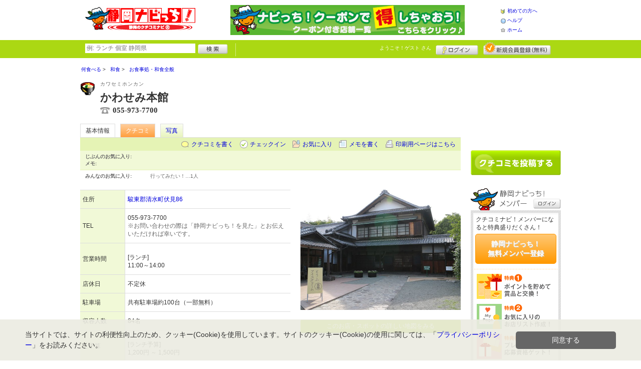

--- FILE ---
content_type: text/html; charset=UTF-8
request_url: https://www.shizuoka-navichi.net/shop/shop.shtml?s=4920
body_size: 33885
content:
<!DOCTYPE html>
<html id="">
<head>
<meta charset="UTF-8" />
<meta http-equiv="Pragma" content="no-cache">
<meta http-equiv="Cache-Control" content="no-cache">
<meta http-equiv="Expires" content="0">
<meta name="format-detection" content="telephone=no" />
<meta name="twitter:card" content="summary_large_image">
<meta name="robots" content="max-image-preview:large">

<title>かわせみ本館 - お食事処・和食全般 / 清水町 - 静岡ナビっち！</title>
<meta name="keywords" content="かわせみ本館,カワセミホンカン,お食事処・和食全般,清水町" />
<meta name="description" content="柿田川湧水を使いまして製造いたしました柿田川百年水豆腐を使用したご膳は、みなさまに喜ばれています。 (お食事処・和食全般/静岡県駿東郡清水町伏見86)" />
<link rel="canonical" href="https://www.shizuoka-navichi.net/shop/shop.shtml?s=4920"/>

<script src="/common/lib/modernizr-3.0.0.js"></script>
<script src="//ajax.googleapis.com/ajax/libs/jquery/1.7.1/jquery.min.js"></script>
<script src="//ajax.googleapis.com/ajax/libs/jqueryui/1.8/jquery-ui.min.js"></script>
<link type="text/css" href="/common/js/jquery_ui/locomill/jquery-ui-1.8.custom.css" rel="stylesheet" />

<link href="/common/css/pc/shizuoka-navichi.css?202502181333" rel="stylesheet">

<script src="/common/js/locomill.js?20190226"></script>

<meta property="og:title" content="かわせみ本館 - お食事処・和食全般 / 清水町 - 静岡ナビっち！" />
<meta property="og:type" content="restaurant" />
<meta property="og:url" content="https://www.shizuoka-navichi.net/shop/shop.shtml?s=4920" />
<meta property="og:site_name" content="静岡ナビっち！" />
<meta property="og:image" content="https://www.shizuoka-navichi.net/images/A00004920.jpg?1529729976" />
<meta property="og:description" content="柿田川湧水を使いまして製造いたしました柿田川百年水豆腐を使用したご膳は、みなさまに喜ばれています。 (お食事処・和食全般/静岡県駿東郡清水町伏見86)" />
<meta property="og:latitude" content="35.1072700565737" />
<meta property="og:longitude" content="138.902712270552" />

<script type="application/ld+json">
{
    "@context": "http://schema.org",
    "@type": "LocalBusiness",
    "@id": "https://www.shizuoka-navichi.net/shop/shop.shtml?s=4920",
    "url": "https://www.shizuoka-navichi.net/shop/shop.shtml?s=4920",
    "name": "かわせみ本館",
    "image": "https://shizuoka-navichi.net/images/A00004920.jpg?1529729976",
    "description": "柿田川湧水を使いまして製造いたしました柿田川百年水豆腐を使用したご膳は、みなさまに喜ばれています。",
    "telephone": "055-973-7700",
    "openingHoursSpecification": [{
        "@type": "OpeningHoursSpecification",
        "dayOfWeek":["Monday","Tuesday","Wednesday","Thursday","Friday","Saturday","Sunday"]
    }],
    "priceRange": "1,200-1,500",
    "geo": {
        "@type": "GeoCoordinates",
        "latitude": 35.1072700565737,
        "longitude": 138.902712270552
    },
    "address": {
        "@type": "PostalAddress",
        "streetAddress": "伏見86 ",
        "addressLocality": "駿東郡清水町",
        "addressRegion": "静岡県",
        "postalCode": "4110907",
        "addressCountry": "JP"
    }
}
</script>

<!-- Global site tag (gtag.js) - Google Analytics -->
<script async src="//www.googletagmanager.com/gtag/js?id=UA-46831655-1"></script>
<script>
  window.dataLayer = window.dataLayer || [];
  function gtag(){dataLayer.push(arguments);}
  gtag('js', new Date());
  gtag('config', 'UA-46831655-1');
  gtag('set', 'user_properties', {'is_login': '0'});
</script>

<script async src="https://pagead2.googlesyndication.com/pagead/js/adsbygoogle.js?client=ca-pub-7450292080728564" crossorigin="anonymous"></script>

</head>
<body id="body" class="">



<div id="wrapper">





<header id="cmn-header">
	<p class="h-logo"><a href="/"><img src="/images_c/custom/shizuoka-navichi/logo.png?1422497552" alt="静岡ナビっち！"></a></p>
	<aside class="ads-container"><span class="adsContent Header"><a href="/logs/click.shtml?id=182" target="_self" class="adsLink" rel="nofollow"><img src="/logs/company/00000001/file/file00000182.gif?1357638593" alt="クーポン付きお店一覧" width="468" height="60" style="border:0;"></a></span></aside>
	<nav class="nav-sub">
		<ul>
			<li class="n01"><a href="/is.shtml/beginner/">初めての方へ</a></li>
			<li class="n02"><a href="/help/">ヘルプ</a></li>
			<li class="n03"><a href="/">ホーム</a></li>
		</ul>
	</nav>
</header>

<nav id="nav-global">
	<div class="wrap960">
		<div class="search-form-container">
		  <form action="/shop/#search-result" data-type="pc_header">
			<input name="q" type="search" class="search-field" maxlength="20" placeholder="例: ランチ 個室 静岡県" speech x-webkit-speech>
			<input type="image" src="/common/images/btn_search.png" alt="検索">
		  </form>
		</div>

		<p class="nickname reg"><a href="/member/">ようこそ！<span>ゲスト</span> さん</a></p>
		<ul class="btns reg">
			<li class="login hvr"><a href="/member/login.shtml">ログイン</a></li>
			<li class="register hvr"><a href="/member/">新規メンバー登録</a></li>
		</ul>
	</div>
</nav>

<div id="container">


<div id="content-main">


<main>


<div class="topicpath-container">
<div class="topicpaths">
<ol class="topicpath primary" itemscope="itemscope" itemtype="http://schema.org/BreadcrumbList">
<li class="first" itemprop="itemListElement" itemscope="itemscope" itemtype="http://schema.org/ListItem"><a href="https://www.shizuoka-navichi.net/shop/categories.shtml?c1=1" itemprop="item"><span itemprop="name">何食べる</span></a><meta itemprop="position" content="1" /></li>
<li class="" itemprop="itemListElement" itemscope="itemscope" itemtype="http://schema.org/ListItem"><a href="https://www.shizuoka-navichi.net/shop/categories.shtml?c2=1" itemprop="item"><span itemprop="name">和食</span></a><meta itemprop="position" content="2" /></li>
<li class="last" itemprop="itemListElement" itemscope="itemscope" itemtype="http://schema.org/ListItem"><a href="https://www.shizuoka-navichi.net/shop/?search_category=c3_6" itemprop="item"><span itemprop="name">お食事処・和食全般</span></a><meta itemprop="position" content="3" /></li>
</ol>
</div>
</div>


<article>

<header id="header-shop">


<p class="shop-category"><img src="/images_c/shop/icon/cat2_1.gif?1167115739" alt="お食事処・和食全般"></p>
<div class="shopname-box">
<p id="shop-namekana" class="hide-translate">カワセミホンカン</p>
<p id="shop-namekana" class="notranslate show-translate">かわせみ本館</p>
<h1 class="hide-translate">かわせみ本館</h1>
<h1 class="notranslate show-translate">kawasemi honkan</h1>
<p class="shoptel">055-973-7700</p></div>


<nav>
  <dl id="shop-nav">
    <dt>ページナビゲーション</dt>
    <dd>
      <ul class="tab roll clearfix">
        <li class="on"><a href="/shop/shop.shtml?s=4920" id="tab-basic"><h2>基本情報</h2></a></li>

        <li class="c-point"><a href="/shop/shop.shtml?s=4920#kuchikomi">クチコミ</a></li>






        <li><a href="/shop/shop_photo.shtml?s=4920">写真</a></li>



      </ul>
    </dd>
  </dl>
</nav>

<nav class="nav-operation">
  <ul>
    <li id="grape"><a href="/shop/kuchikomi_post.shtml?s=4920&e=0">クチコミを書く</a></li>
    <li id="checkin"><span class="pointer" class="" onclick="location.href='https://www.shizuoka-navichi.net/member/login.shtml?rdr=%2Fshop%2Fshop.shtml%3Fs%3D4920'">チェックイン</span></li>
    <li id="fav"><span class="pointer" class="" onclick="location.href='https://www.shizuoka-navichi.net/member/login.shtml?rdr=%2Fshop%2Fshop.shtml%3Fs%3D4920'">お気に入り</span></li>
    <li id="memo"><span class="pointer" class="" onclick="location.href='https://www.shizuoka-navichi.net/member/login.shtml?rdr=%2Fshop%2Fshop.shtml%3Fs%3D4920'">メモを書く</span></li>
    <li id="print"><div class="view"><span onClick="redirect('/shop/shop.shtml/print?s=4920','_blank')" class="pointer">印刷用ページはこちら</span></div></li>
  </ul>
</nav>

<section class="edit-myfavorite">
  <dl id="editFieldShoptag">
    <dt>じぶんのお気に入り:</dt>
    <dd>
      <ul id="favTagList4920" class="favTagList">
      </ul>
    </dd>
  </dl>
  <div class="edit-memo">
    <span class="f-bld">メモ:&nbsp;</span>
  </div>
</section>

<dl class="allfavorite">
  <dt>みんなのお気に入り:</dt>
  <dd>
    <ul class="favTagList">
      <li>行ってみたい！…<span class="num-fav">1人</span></li>
    </ul>
    <p></p>
  </dd>
</dl>

<div id="shoptagsWindow" style="display:none;">

  <form>
    <ul class="cmn-popup-chkbox">
      <li><input type="checkbox" name="tag_id[]" value="1" id="ShoplistTags_1"  style="display:;">
        <label for="ShoplistTags_1" class="fortags">行ってみたい！</label></li>
      <li><input type="checkbox" name="tag_id[]" value="2" id="ShoplistTags_2"  style="display:;">
        <label for="ShoplistTags_2" class="fortags">お気に入り</label></li>
      <li><input type="checkbox" name="tag_id[]" value="3" id="ShoplistTags_3"  style="display:;">
        <label for="ShoplistTags_3" class="fortags">行きつけ</label></li>
      <li><input type="checkbox" name="tag_id[]" value="4" id="ShoplistTags_4"  style="display:;">
        <label for="ShoplistTags_4" class="fortags">とっておき</label></li>
      <li><input type="checkbox" name="tag_id[]" value="5" id="ShoplistTags_5"  style="display:;">
        <label for="ShoplistTags_5" class="fortags">おススメ☆</label></li>
      <li><input type="checkbox" name="tag_id[]" value="6" id="ShoplistTags_6"  style="display:;">
        <label for="ShoplistTags_6" class="fortags">ランチ</label></li>
      <li><input type="checkbox" name="tag_id[]" value="7" id="ShoplistTags_7"  style="display:;">
        <label for="ShoplistTags_7" class="fortags">飲み会</label></li>
      <li><input type="checkbox" name="tag_id[]" value="8" id="ShoplistTags_8"  style="display:;">
        <label for="ShoplistTags_8" class="fortags">デート</label></li>
      <li><input type="checkbox" name="tag_id[]" value="9" id="ShoplistTags_9"  style="display:;">
        <label for="ShoplistTags_9" class="fortags">接待</label></li>
      <li><input type="checkbox" name="tag_id[]" value="10" id="ShoplistTags_10"  style="display:;">
        <label for="ShoplistTags_10" class="fortags">趣味</label></li>
      <li><input type="checkbox" name="tag_id[]" value="11" id="ShoplistTags_11"  style="display:;">
        <label for="ShoplistTags_11" class="fortags">ママにやさしい</label></li>
      <li><input type="checkbox" name="tag_id[]" value="12" id="ShoplistTags_12"  style="display:;">
        <label for="ShoplistTags_12" class="fortags">子どもがよろこぶ</label></li>
      <li><input type="checkbox" name="tag_id[]" value="13" id="ShoplistTags_13"  style="display:;">
        <label for="ShoplistTags_13" class="fortags">お財布にやさしい</label></li>
      <li><input type="checkbox" name="tag_id[]" value="14" id="ShoplistTags_14"  style="display:;">
        <label for="ShoplistTags_14" class="fortags">コストパフォーマンス</label></li>
      <li><input type="checkbox" name="tag_id[]" value="15" id="ShoplistTags_15"  style="display:;">
        <label for="ShoplistTags_15" class="fortags">クーポン</label></li>
      <li><input type="checkbox" name="tag_id[]" value="16" id="ShoplistTags_16"  style="display:;">
        <label for="ShoplistTags_16" class="fortags">ヘルシー系</label></li>
      <li><input type="checkbox" name="tag_id[]" value="17" id="ShoplistTags_17"  style="display:;">
        <label for="ShoplistTags_17" class="fortags">がっつり系</label></li>
      <li><input type="checkbox" name="tag_id[]" value="18" id="ShoplistTags_18"  style="display:;">
        <label for="ShoplistTags_18" class="fortags">接客◎</label></li>
      <li><input type="checkbox" name="tag_id[]" value="19" id="ShoplistTags_19"  style="display:;">
        <label for="ShoplistTags_19" class="fortags">大勢で</label></li>
      <li><input type="checkbox" name="tag_id[]" value="20" id="ShoplistTags_20"  style="display:;">
        <label for="ShoplistTags_20" class="fortags">ひとりで</label></li>
      <li><input type="checkbox" name="tag_id[]" value="21" id="ShoplistTags_21"  style="display:;">
        <label for="ShoplistTags_21" class="fortags">ペットと</label></li>
      <li><input type="checkbox" name="tag_id[]" value="22" id="ShoplistTags_22"  style="display:;">
        <label for="ShoplistTags_22" class="fortags">隠れ家的</label></li>
      <li><input type="checkbox" name="tag_id[]" value="23" id="ShoplistTags_23"  style="display:;">
        <label for="ShoplistTags_23" class="fortags">オシャレ</label></li>
      <li><input type="checkbox" name="tag_id[]" value="24" id="ShoplistTags_24"  style="display:;">
        <label for="ShoplistTags_24" class="fortags">癒される</label></li>
      <li><input type="checkbox" name="tag_id[]" value="25" id="ShoplistTags_25"  style="display:;">
        <label for="ShoplistTags_25" class="fortags">静岡県名物</label></li>
      <li><input type="checkbox" name="tag_id[]" value="26" id="ShoplistTags_26"  style="display:;">
        <label for="ShoplistTags_26" class="fortags">手土産</label></li>
      <li><input type="checkbox" name="tag_id[]" value="27" id="ShoplistTags_27"  style="display:;">
        <label for="ShoplistTags_27" class="fortags">春</label></li>
      <li><input type="checkbox" name="tag_id[]" value="28" id="ShoplistTags_28"  style="display:;">
        <label for="ShoplistTags_28" class="fortags">夏</label></li>
      <li><input type="checkbox" name="tag_id[]" value="29" id="ShoplistTags_29"  style="display:;">
        <label for="ShoplistTags_29" class="fortags">秋</label></li>
      <li><input type="checkbox" name="tag_id[]" value="30" id="ShoplistTags_30"  style="display:;">
        <label for="ShoplistTags_30" class="fortags">冬</label></li>
    </ul>
  </form>
</div>


</header>



<!-- ここから -->



<!-- Shops -->
<div class="basic-info">
  <table class="cmn-table" summary="かわせみ本館 基本情報">
<!-- 基本情報 -->
    <tr>
      <th>住所</th>
      <td>
        <a href="/logs/jump.shtml?shop_id=4920&scene=8" target="_blank" rel="noopener">
          <span class="adr show-translate">
            <span class="locality">伏見86, </span>
            <span class="locality">Shimizucho Sunto-gun, </span>
            <span class="locality">Shizuoka<br></span>
            <span class="postal-code" style="display:none;">411-0907</span>
          </span>
          <span class="adr notranslate sub-ja" itemprop="address">
            <span class="postal-code" style="display:none;" itemprop="postal-code" id="shop-postal-code">411-0907</span>
            <span class="locality" itemprop="locality" id="shop-address">駿東郡清水町伏見86</span>
          </span>
        </a>
      </td>
    </tr>
    <tr>
      <th>TEL</th>
      <td>
        <span class="tel" itemprop="tel" id="shop-phone">055-973-7700</span><br>
        <p class="fs-08 gray">※お問い合わせの際は「静岡ナビっち！を見た」とお伝えいただければ幸いです。</p>
      </td>
    </tr>
    <tr>
      <th>営業時間</th>
      <td>
        <div id="shop-hour1" class="mt10">[ランチ]</div>
        <div id="shop-hour11">11:00～14:00</div>
      </td>
    </tr>
    <tr>
      <th>店休日</th>
      <td>
        <span id="shop-holiday">不定休</span>
      </td>
    </tr>
    <tr>
      <th>駐車場</th>
      <td><div>共有駐車場約100台（一部無料）</div></td>
    </tr>
    <tr>
      <th>収容人数</th>
      <td>84名</td>
    </tr>
    <tr>
      <th>ご予算</th>
      <td>
        <div id="shop-price-name1" class="mt10">[ランチ予算]</div>
        <span id="shop-price1">
1,200円          ～
1,500円        </span>
      </td>
    </tr>
    <tr>
      <th>サービス</th>
      <td><img src="/images_c/shop/icon/icon_15.gif" alt="家族向" width="65" height="17"><img src="/images_c/shop/icon/icon_20.gif" alt="女性歓迎" width="65" height="17"><img src="/images_c/shop/icon/icon_27.gif" alt="全席禁煙" width="65" height="17"><img src="/images_c/shop/icon/icon_29.gif" alt="子供イスあり" width="65" height="17"><img src="/images_c/shop/icon/icon_30.gif" alt="お一人様歓迎" width="65" height="17"><img src="/images_c/shop/icon/icon_47.gif" alt="法事・結納" width="65" height="17"></td>
    </tr>
    <tr>
      <th>リンク</th>
      <td>
        <ul>
          <li id="shop-link1"><a href="/logs/jump.shtml?shop_id=4920&scene=1" target="_blank" rel="external noopener">カメヤ食品　ホームページ</a></li>
        </ul>
      </td>
    </tr>
<!-- //基本情報 -->
  </table>
</div>

<div class="detail-info">
  <div id="photo">
    <img src="/images/A00004920.jpg?1529729976" alt="" border="0" width="320" height="240" class="photo" itemprop="photo" >
  </div>
  <div id="map" class="mg-b-20">
    <p><a href="/logs/jump.shtml?shop_id=4920&scene=9" target="_blank" rel="noopener" class="cmn-btn-main slim mt5">このお店・スポットの詳しい地図をみる</a></p>
  </div>




<!-- //div.detail-info -->
</div>


<div id="recommend-item" class="mg-b-20">
  <h3 class="cmn-title2">オススメ</h3>
  <table class="cmn-table">
    <tr>
      <th><span id="osusume-content1">柿田川百年水豆腐御膳　松</span></th>
      <td><span id="osusume-price1">1,620円</span></td>
    </tr>
    <tr>
      <th><span id="osusume-content2">柿田川百年水豆腐御膳　竹</span></th>
      <td><span id="osusume-price2">1,296円</span></td>
    </tr>
  </table>
</div>

<div id="message" class="mg-b-20">
  <h3 class="cmn-title2">お店・スポットからのメッセージ</h3>
  <p id="shop-comment">柿田川の湧水を使いまして製造いたしました柿田川百年水豆腐。この豆腐を一丁使用しましてのご膳。季節の野菜を使用しましての煮物、天ぷら等　みなさまに喜ばれております。</p>
  <hr />
<p class="red" id="shop-remark">個人のお客さまも予約をしてから、いらしていただきますよう、お勧めいたしております。</p></div>


<a name="anc-coupon" id="anc-coupon"></a>












<div id="kuchikomi">
<a name="=grapevine"></a>
<h3 class="cmn-title2">おすすめのクチコミ&nbsp;
（現在おすすめのクチコミは投稿されていません）
</h3>

<div id="recommender"><p>投稿募集中です</p></div>


<p class="cl-both cmn-note mg-b-20">※クチコミ情報はユーザーの主観的なコメントになります。<br>これらは投稿時の情報のため、変更になっている場合がございますのでご了承ください。</p>

</div>

<script type="text/javascript" src="/common/js/mypage.js"></script>
<script>
  GrapevinePagination = {
	page:2,
	next: function (element) {
		page = this.page;
		r=$.get('/api/grapevine.php', {'shop_id': '4920', 'gword': '', page: page},function(a, b ,c){
            $("#grapevine-container").append(a.contents);
            if (!a.isNext) {
               $(".nextGrapevine").hide();
            }
		});
		this.page ++;
	}
  }
$(".nextGrapevine").click(function(){GrapevinePagination.next('grapevine-container')});
</script>

<p class="cmn-btn cmn-btn02 mg-b-20"><a href="/shop/kuchikomi_post.shtml?s=4920&e=0">このお店・スポットのクチコミを書く</a></p>

<footer class="operation-area operation-area-pc">
<!-- 操作エリア -->
  <ul class="express">
    <li class="report"><a href="/contact/?type=report&s=4920">このお店・スポットの情報変更や閉店・移転を報告</a></li>
  </ul>
  <dl id="permalink-anchor">
    <dt>お店・スポット情報をブログにはる</dt>
    <dd><input id="permalink_input" type="input" value="&lt;a href=&quot;https://www.shizuoka-navichi.net/shop/shop.shtml?s=4920&quot; target=&quot;_blank&quot; &gt;かわせみ本館 - 静岡ナビっち！&lt;/a&gt;" onclick="this.select();"></dd>
  </dl>
  <div class="line">
    <div class="share">
      <p class="mg-b-5"><span class="gray">■</span>このお店・スポットを共有する</p>
      <div id="fb-root"></div>
      <script>(function(d, s, id) {
        var js, fjs = d.getElementsByTagName(s)[0];
        if (d.getElementById(id)) return;
        js = d.createElement(s); js.id = id;
        js.src = "//connect.facebook.net/ja_JP/all.js#xfbml=1";
        fjs.parentNode.insertBefore(js, fjs);
        }(document, 'script', 'facebook-jssdk'));</script>
      <div class="fb-share-button mg-b-5" data-href="https://www.shizuoka-navichi.net/shop/shop.shtml?s=4920&ref=fb" data-layout="button" data-size="small"><a target="_blank" href="https://www.facebook.com/sharer/sharer.php?u=https%3A%2F%2Fwww.shizuoka-navichi.net%2Fshop%2Fshop.shtml%3Fs%3D4920%26ref%3Dfb" class="fb-xfbml-parse-ignore">シェア</a></div>
      <div class="mg-b-5"><a href="https://twitter.com/share" class="twitter-share-button" data-url="https://www.shizuoka-navichi.net/shop/shop.shtml?s=4920&ref=tw" data-lang="ja" data-text="かわせみ本館 - 静岡ナビっち！">ツイート</a><script>!function(d,s,id){var js,fjs=d.getElementsByTagName(s)[0];if(!d.getElementById(id)){js=d.createElement(s);js.id=id;js.src="//platform.twitter.com/widgets.js";fjs.parentNode.insertBefore(js,fjs);}}(document,"script","twitter-wjs");</script></div>
      <div class="g-plusone" data-size="medium" data-annotation="inline" data-width="1" data-href="https://www.shizuoka-navichi.net/shop/shop.shtml?s=4920&ref=gplus"></div>
    </div>
    <div class="mobile">
      <div class="txt">
        <p class="mg-b-5"><span class="gray">■</span>このお店・スポットをモバイルでみる</p>
        <p>読取機能付きのモバイルなら、右のバーコードから簡単にアクセス！<br>便利に店舗情報を持ち歩こう！</p></div>
      <p class="qr"><img src="/images/A00004920qr.png?1529728877" alt="モバイル版バーコード" border="0" width="82" height="82" ></p>
    </div>
  </div>
<!-- //操作エリア -->
</footer>

</article>

<section class="vicinity">
  <h4 class="cmn-title2">このお店・スポットをお気に入りしている人はこちらも見ています</h4>
  <ul class="cmn-list-photo cmn-list-photo4">
    <li>
      <p><a href="/shop/shop.shtml?s=4694"><img src="/images/A00004694s.jpg?1487763706" alt="" border="0" width="106" height="80" ></a></p>
      <p><a href="/shop/shop.shtml?s=4694">いしわた。</a></p>
      <p>野菜・直売所</p>
    </li>
    <li>
      <p><a href="/shop/shop.shtml?s=5025"><img src="/images/A00005025s.jpg?1556169913" alt="" border="0" width="119" height="80" ></a></p>
      <p><a href="/shop/shop.shtml?s=5025">甘味処 伊豆河童 三島広小路店</a></p>
      <p>甘味処</p>
    </li>
    <li>
      <p><a href="/shop/shop.shtml?s=4905"><img src="/images/A00004905s.jpg?1527735648" alt="" border="0" width="106" height="80" ></a></p>
      <p><a href="/shop/shop.shtml?s=4905">茶房 蔵</a></p>
      <p>お土産・名産品</p>
    </li>
    <li>
      <p><a href="/shop/shop.shtml?s=518"><img src="/images/A00000518s.jpg?1335857906" alt="" border="0" width="106" height="80" ></a></p>
      <p><a href="/shop/shop.shtml?s=518">ララ洋菓子店 萩店</a></p>
      <p>ケーキ・洋菓子</p>
    </li>
  </ul>
</section>

<section class="vicinity">
  <h4 class="cmn-title2">周辺のお店・スポット</h4>
  <ul class="cmn-list-photo cmn-list-photo4">
    <li>
      <p><a href="/shop/shop.shtml?s=147"><img src="/images/S00000147s.jpg?1333590224" alt="" border="0" width="116" height="80" ></a></p>
      <p><a href="/shop/shop.shtml?s=147">Au Fil de I&#039;Eau</a></p>
      <p>小物・雑貨</p>
    </li>
    <li>
      <p><a href="/shop/shop.shtml?s=4910"><img src="/images/A00004910s.jpg?1528591693" alt="" border="0" width="106" height="80" ></a></p>
      <p><a href="/shop/shop.shtml?s=4910">柿田川湧水の道 おみやげ館</a></p>
      <p>お土産・名産品</p>
    </li>
    <li>
      <p><a href="/shop/shop.shtml?s=2198"><img src="/images/A00002198s.jpg?1254106993" alt="" border="0" width="117" height="80" ></a></p>
      <p><a href="/shop/shop.shtml?s=2198">ごはん食堂 桐家</a></p>
      <p>和風創作料理</p>
    </li>
    <li>
      <p><a href="/shop/shop.shtml?s=4906"><img src="/images/A00004906s.jpg?1527935523" alt="" border="0" width="106" height="80" ></a></p>
      <p><a href="/shop/shop.shtml?s=4906">清水町観光協会 わくら柿田川</a></p>
      <p>公園</p>
    </li>
  </ul>
</section>

<!-- //ここまで -->

<script type="text/javascript" src="/common/js/jquery/jquery.editinplace.min.js"></script>
<script type="text/javascript" src="/common/js/shop.js?202502181333"></script>

</main>

</div>

<section id="sidebar-global">

	<aside class="mg-b-20 hvr"><span class="adsContent SideBar"><script async src="https://pagead2.googlesyndication.com/pagead/js/adsbygoogle.js?client=ca-pub-7450292080728564"
     crossorigin="anonymous"></script>
<!-- 静岡ナビっち！180x150 -->
<ins class="adsbygoogle"
     style="display:inline-block;width:180px;height:150px"
     data-ad-client="ca-pub-7450292080728564"
     data-ad-slot="7804343939"></ins>
<script>
     (adsbygoogle = window.adsbygoogle || []).push({});
</script></span></aside>

	<p id="btn-grape" class="hvr"><a href="/shop/kuchikomi_post.shtml">クチコミを書く</a></p>

	<section id="member-info">
	<dl class="member-box">
		<dt>静岡ナビっち！メンバー</dt>
		<dd class="cmn-bg-shadow cmn-border">
		<div>
		<p class="pd-5">クチコミナビ！メンバーになると特典盛りだくさん！</p>
		<p class="btn-member mg-b-10 hvr"><a href="/member/">静岡ナビっち！<br>無料メンバー登録</a></p>
		<div class="privileges">
		<ul>
		<li>特典1　ポイントを貯めて賞品と交換！</li>
		<li>特典2　お気に入りのお店・スポットリスト作成！</li>
		<li>特典3　プレゼント応募資格ゲット！</li>
		</ul>
		<p class="t-a-center"><a href="/member/">[→メンバー特典の詳細をみる]</a></p>
		</div>
		</div>
		<nav id="member-nav">
		<ul>
			<li class="off n01"><a href="/member/myshop.shtml">お気に入り</a></li>
			<li class="off n02"><a href="/member/favorite_event.shtml">行きたいイベント</a></li>
			<li class="off n03"><a href="/member/">マイページ</a></li>
			<li class="off n04"><a href="/member/point.shtml">ポイント交換<br>（現在 0ポイント）</a></li>
			<li class="off n05"><a href="/member/">登録情報確認</a></li>
		</ul>
		<p class="btn-login hvr"><a href="/member/login.shtml">ログイン</a></p>
		</nav>
		</dd>
	</dl>

	<div id="checked-shop" class="cmn-bg-shadow cmn-border">
	<dl>
		<dt>最近見たお店・スポット</dt>
		<dd>
		<ul>
		</ul>
		</dd>
	</dl>
	</div>
	</section>



	<aside id="mobile-info" class="cmn-border mg-b-20">
	<dl>
		<dt class="cmn-title-gradient">スマートフォン版</dt>
		<dd class="cmn-bg-shadow">
		<div class="box-line">
		<p class="f-bld">クチコミ数順で並び替えができちゃう！</p>
		<p class="mg-b-5">モバイル端末での検索結果もクチコミ数順で並び替えができちゃうよ☆</p>
		<p class="f-bld">お気に入りのお店・スポットリストを持ち運べる！</p>
		<p class="mg-b-5"><a href="/member/">静岡ナビっち！メンバーに登録</a>すると、お気に入りのお店・スポットリストが作れちゃう。PC・スマートフォン共通だから、いつでもどこでもチェックできるよ♪</p>
		</div>
		<p class="f-bld f-s14 mg-b-5"><a href="/">https://www.shizuoka-navichi.net/</a></p>
		<p class="qr"><img src="/themes/custom/shizuoka-navichi/common/qr.gif" alt="二次元バーコード" class="cmn-border mgT5"></p>
		</dd>
	</dl>
	</aside>

	<aside id="character" class="cmn-border mg-b-20">
	<dl>
		<dt class="cmn-title-gradient">静岡ナビっち！イメージキャラクター</dt>
		<dd class="cmn-bg-shadow pd-5">
		<a href="/is.shtml/character/" class="hvr"><img src="/themes/custom/shizuoka-navichi/common/images/chara.png" alt="静岡ナビっち！イメージキャラクター" class="mgT5"></a>
      </dd>
	</dl>
	</aside>

	<aside id="news-feature" class="mg-b-20">
<div class="adsContent SideBarSponsor_22"><script async src="https://pagead2.googlesyndication.com/pagead/js/adsbygoogle.js?client=ca-pub-7450292080728564"
     crossorigin="anonymous"></script>
<!-- ［SP］SideBarSponsor -->
<ins class="adsbygoogle"
     style="display:block"
     data-ad-client="ca-pub-7450292080728564"
     data-ad-slot="1428635659"
     data-ad-format="auto"
     data-full-width-responsive="true"></ins>
<script>
     (adsbygoogle = window.adsbygoogle || []).push({});
</script></div>
	</aside>

</section><!-- #sidebar-global -->

</div><!-- #container -->

<footer class="cmn-bg-shadow">
	<div class="wrap960">
	<p class="to-top"><a href="#wrapper">▲このページの先頭へ戻る</a></p>
		<nav id="footer-nav">
			<ul>
				<li><a href="/">ホーム</a></li>
                <li><a href="/sitemap/">サイトマップ</a></li>
				<li><a href="/member/login.shtml">ログイン</a></li>
				<li><a href="/shop/kuchikomi_post.shtml">クチコミ投稿</a></li>
				<li><a href="/is.shtml/privacy/">プライバシーポリシー</a></li>
				<li><a href="/help/?req=link">リンク</a></li>
				<li><a href="/is.shtml/cs/">広告掲載について</a></li>
				<li><a href="/rules/">規約</a></li>
				<li><a href="/rules/?company">運営会社</a></li>
				<li><a href="/contact/">静岡ナビっち！へのお問い合せ</a></li>
			</ul>
		</nav>
		<aside id="list-navi">
			<dl>
				<dt>全国のクチコミナビ(R)</dt>
				<dd>
					<ul>
					<li><a target="_blank" rel="noopener" href="https://www.tochinavi.net/">・栃木県「栃ナビ！」</a></li>
					<li><a target="_blank" rel="noopener" href="https://www.higonavi.net/">・熊本県「ひごなび！」</a></li>
					<li><a href="/">・静岡県「静岡ナビっち！」</a></li>
					<li><a target="_blank" rel="noopener" href="https://www.nagasaki-yokanavi.net/">・長崎県「長崎よかナビ！」</a></li>
					<li><a target="_blank" rel="noopener" href="https://www.fukulabo.net/">・福島県「ふくラボ！」</a></li>
					<li><a target="_blank" rel="noopener" href="https://www.najilabo.net/">・新潟県「なじらぼ！」</a></li>
					<li><a target="_blank" rel="noopener" href="https://www.gifucomi.net/">・岐阜県「ギフコミ！」</a></li>
					<li><a target="_blank" rel="noopener" href="https://www.zukulabo.net/">・長野県中南信地域「ずくラボ！」</a></li>
					<li><a target="_blank" rel="noopener" href="https://www.gunlabo.net/">・群馬県「ぐんラボ！」</a></li>
					<li><a target="_blank" rel="noopener" href="https://www.sanlabo.net/">・香川県「さんラボ！」</a></li>
					<li><a target="_blank" rel="noopener" href="https://www.shonan-navi.net/">・神奈川県「湘南ナビ！」</a></li>
					<li><a target="_blank" rel="noopener" href="https://www.iiranavi.net/">・静岡県「い～らナビ！」</a></li>
					<li><a target="_blank" rel="noopener" href="https://www.kanazawalabo.net/">・石川県「金沢ラボ！」</a></li>
					<li><a target="_blank" rel="noopener" href="https://www.kagobura.net/">・鹿児島県「かごぶら！」</a></li>
					<li><a target="_blank" rel="noopener" href="https://www.saihokunavi.net/">・埼玉県北部地域「彩北なび！」</a></li>
					<li><a target="_blank" rel="noopener" href="https://www.kochidon.net/">・高知県「こうちドン！」</a></li>
					</ul>
				</dd>
			</dl>
		</aside>
		<small class="copyright">(C) Navicom Co.,Ltd. All Rights Reserved.</small>
	</div>
</footer>

<!--[/div id="wrapper"]-->
</div>

<script>!function(d,s,id){var js,fjs=d.getElementsByTagName(s)[0];if(!d.getElementById(id)){js=d.createElement(s);js.id=id;js.src="//platform.twitter.com/widgets.js";fjs.parentNode.insertBefore(js,fjs);}}(document,"script","twitter-wjs");</script>
<script src="https://apis.google.com/js/plusone.js">{lang: 'ja', parsetags: 'explicit'}</script>
<script>gapi.plusone.go();</script>
<div class="cookie-consent">
  <div class="cookie-text">当サイトでは、サイトの利便性向上のため、クッキー(Cookie)を使用しています。サイトのクッキー(Cookie)の使用に関しては、「<a href="/is.shtml/privacy/">プライバシーポリシー</a>」をお読みください。</div>
  <div class="cookie-btn">
    <div class="cookie-agree">同意する</div>
  </div>
</div>
<script src="/common/lib/jquery.cookie.js"></script>
<script type='text/javascript'>
(function() {
  const expire = 365; // 有効期限（日）
  let cc = document.querySelector('.cookie-consent');
  let ca = document.querySelector('.cookie-agree');
  if ($.cookie('cookiePopupFlg') == 'on') {
  } else {
    setTimeout(cookiePopup, 1000);
  }
  ca.addEventListener('click', () => {
    cc.classList.add('cc-hide');
    $.cookie('cookiePopupFlg', 'on', {expires: expire, path: '/'});
  });
  function cookiePopup() {
    if ($('.SpFloating_22').length && $('#shop-navi').length) {
      cc.classList.add('is-show120');
    } else if ($('.SpFloating_22,#shop-navi').length) {
      cc.classList.add('is-show60');
    } else {
      cc.classList.add('is-show');
    }
  }
}());
</script>

</body>
</html>


--- FILE ---
content_type: text/html; charset=utf-8
request_url: https://accounts.google.com/o/oauth2/postmessageRelay?parent=https%3A%2F%2Fwww.shizuoka-navichi.net&jsh=m%3B%2F_%2Fscs%2Fabc-static%2F_%2Fjs%2Fk%3Dgapi.lb.en.2kN9-TZiXrM.O%2Fd%3D1%2Frs%3DAHpOoo_B4hu0FeWRuWHfxnZ3V0WubwN7Qw%2Fm%3D__features__
body_size: 160
content:
<!DOCTYPE html><html><head><title></title><meta http-equiv="content-type" content="text/html; charset=utf-8"><meta http-equiv="X-UA-Compatible" content="IE=edge"><meta name="viewport" content="width=device-width, initial-scale=1, minimum-scale=1, maximum-scale=1, user-scalable=0"><script src='https://ssl.gstatic.com/accounts/o/2580342461-postmessagerelay.js' nonce="NeaiJBfhRtPqt4YN3wTaIg"></script></head><body><script type="text/javascript" src="https://apis.google.com/js/rpc:shindig_random.js?onload=init" nonce="NeaiJBfhRtPqt4YN3wTaIg"></script></body></html>

--- FILE ---
content_type: text/html; charset=utf-8
request_url: https://www.google.com/recaptcha/api2/aframe
body_size: 269
content:
<!DOCTYPE HTML><html><head><meta http-equiv="content-type" content="text/html; charset=UTF-8"></head><body><script nonce="M2MaWqPIy9H7LjVF7wrDkw">/** Anti-fraud and anti-abuse applications only. See google.com/recaptcha */ try{var clients={'sodar':'https://pagead2.googlesyndication.com/pagead/sodar?'};window.addEventListener("message",function(a){try{if(a.source===window.parent){var b=JSON.parse(a.data);var c=clients[b['id']];if(c){var d=document.createElement('img');d.src=c+b['params']+'&rc='+(localStorage.getItem("rc::a")?sessionStorage.getItem("rc::b"):"");window.document.body.appendChild(d);sessionStorage.setItem("rc::e",parseInt(sessionStorage.getItem("rc::e")||0)+1);localStorage.setItem("rc::h",'1768679681050');}}}catch(b){}});window.parent.postMessage("_grecaptcha_ready", "*");}catch(b){}</script></body></html>